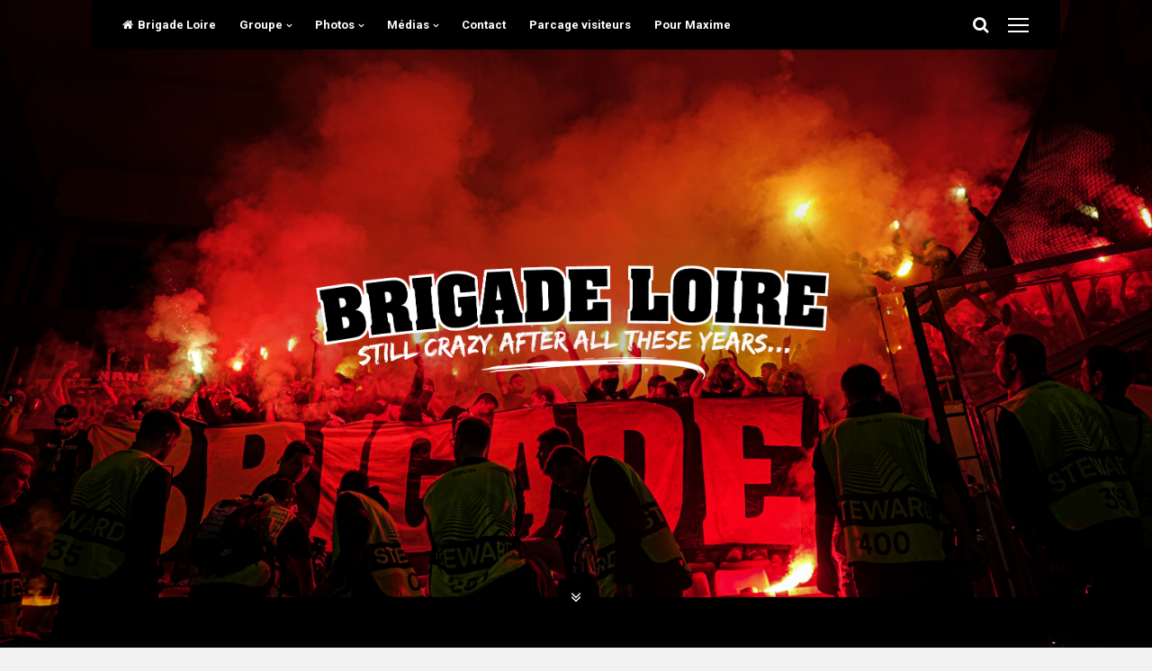

--- FILE ---
content_type: text/html; charset=UTF-8
request_url: http://brigadeloire.fr/v2/newsletter/
body_size: 8537
content:
<!DOCTYPE html>
<html lang="fr-FR">
<head>
<meta charset="UTF-8">
<meta name="viewport" content="width=device-width, initial-scale=1, maximum-scale=1">
<link rel="profile" href="http://gmpg.org/xfn/11">

<title>Newsletter &#8211; Brigade Loire</title>
<link rel='dns-prefetch' href='//fonts.googleapis.com' />
<link rel='dns-prefetch' href='//s.w.org' />
<link rel="alternate" type="application/rss+xml" title="Brigade Loire &raquo; Flux" href="http://brigadeloire.fr/v2/feed/" />
<link rel="alternate" type="application/rss+xml" title="Brigade Loire &raquo; Flux des commentaires" href="http://brigadeloire.fr/v2/comments/feed/" />
		<script type="text/javascript">
			window._wpemojiSettings = {"baseUrl":"https:\/\/s.w.org\/images\/core\/emoji\/11\/72x72\/","ext":".png","svgUrl":"https:\/\/s.w.org\/images\/core\/emoji\/11\/svg\/","svgExt":".svg","source":{"concatemoji":"http:\/\/brigadeloire.fr\/v2\/wp-includes\/js\/wp-emoji-release.min.js?ver=4.9.28"}};
			!function(e,a,t){var n,r,o,i=a.createElement("canvas"),p=i.getContext&&i.getContext("2d");function s(e,t){var a=String.fromCharCode;p.clearRect(0,0,i.width,i.height),p.fillText(a.apply(this,e),0,0);e=i.toDataURL();return p.clearRect(0,0,i.width,i.height),p.fillText(a.apply(this,t),0,0),e===i.toDataURL()}function c(e){var t=a.createElement("script");t.src=e,t.defer=t.type="text/javascript",a.getElementsByTagName("head")[0].appendChild(t)}for(o=Array("flag","emoji"),t.supports={everything:!0,everythingExceptFlag:!0},r=0;r<o.length;r++)t.supports[o[r]]=function(e){if(!p||!p.fillText)return!1;switch(p.textBaseline="top",p.font="600 32px Arial",e){case"flag":return s([55356,56826,55356,56819],[55356,56826,8203,55356,56819])?!1:!s([55356,57332,56128,56423,56128,56418,56128,56421,56128,56430,56128,56423,56128,56447],[55356,57332,8203,56128,56423,8203,56128,56418,8203,56128,56421,8203,56128,56430,8203,56128,56423,8203,56128,56447]);case"emoji":return!s([55358,56760,9792,65039],[55358,56760,8203,9792,65039])}return!1}(o[r]),t.supports.everything=t.supports.everything&&t.supports[o[r]],"flag"!==o[r]&&(t.supports.everythingExceptFlag=t.supports.everythingExceptFlag&&t.supports[o[r]]);t.supports.everythingExceptFlag=t.supports.everythingExceptFlag&&!t.supports.flag,t.DOMReady=!1,t.readyCallback=function(){t.DOMReady=!0},t.supports.everything||(n=function(){t.readyCallback()},a.addEventListener?(a.addEventListener("DOMContentLoaded",n,!1),e.addEventListener("load",n,!1)):(e.attachEvent("onload",n),a.attachEvent("onreadystatechange",function(){"complete"===a.readyState&&t.readyCallback()})),(n=t.source||{}).concatemoji?c(n.concatemoji):n.wpemoji&&n.twemoji&&(c(n.twemoji),c(n.wpemoji)))}(window,document,window._wpemojiSettings);
		</script>
		<style type="text/css">
img.wp-smiley,
img.emoji {
	display: inline !important;
	border: none !important;
	box-shadow: none !important;
	height: 1em !important;
	width: 1em !important;
	margin: 0 .07em !important;
	vertical-align: -0.1em !important;
	background: none !important;
	padding: 0 !important;
}
</style>
<link rel='stylesheet' id='constructor-siteorigin-css'  href='http://brigadeloire.fr/v2/wp-content/plugins/constructor-for-siteorigin/public/css/constructor-siteorigin-public.css?ver=1.0.0' type='text/css' media='all' />
<link rel='stylesheet' id='iw-defaults-css'  href='http://brigadeloire.fr/v2/wp-content/plugins/widgets-for-siteorigin/inc/../css/defaults.css?ver=1.4.7' type='text/css' media='all' />
<link rel='stylesheet' id='wpccp-css'  href='http://brigadeloire.fr/v2/wp-content/plugins/wp-content-copy-protection/assets/css/style.min.css?ver=1662728546' type='text/css' media='all' />
<link rel='stylesheet' id='cosimo-style-css'  href='http://brigadeloire.fr/v2/wp-content/themes/cosimo/style.css?ver=4.9.28' type='text/css' media='all' />
<link rel='stylesheet' id='font-awesome-css'  href='http://brigadeloire.fr/v2/wp-content/themes/cosimo/css/font-awesome.min.css?ver=4.9.28' type='text/css' media='all' />
<link rel='stylesheet' id='cosimo-googlefonts-css'  href='//fonts.googleapis.com/css?family=Oswald:400,700%7CRoboto:400,700' type='text/css' media='all' />
<script type='text/javascript' src='http://brigadeloire.fr/v2/wp-includes/js/jquery/jquery.js?ver=1.12.4'></script>
<script type='text/javascript' src='http://brigadeloire.fr/v2/wp-includes/js/jquery/jquery-migrate.min.js?ver=1.4.1'></script>
<script type='text/javascript' src='http://brigadeloire.fr/v2/wp-content/plugins/constructor-for-siteorigin/public/js/constructor-siteorigin-public.js?ver=1.0.0'></script>
<link rel='https://api.w.org/' href='http://brigadeloire.fr/v2/wp-json/' />
<link rel="EditURI" type="application/rsd+xml" title="RSD" href="http://brigadeloire.fr/v2/xmlrpc.php?rsd" />
<link rel="wlwmanifest" type="application/wlwmanifest+xml" href="http://brigadeloire.fr/v2/wp-includes/wlwmanifest.xml" /> 
<meta name="generator" content="WordPress 4.9.28" />
<link rel="canonical" href="http://brigadeloire.fr/v2/newsletter/" />
<link rel='shortlink' href='http://brigadeloire.fr/v2/?p=12' />
<link rel="alternate" type="application/json+oembed" href="http://brigadeloire.fr/v2/wp-json/oembed/1.0/embed?url=http%3A%2F%2Fbrigadeloire.fr%2Fv2%2Fnewsletter%2F" />
<link rel="alternate" type="text/xml+oembed" href="http://brigadeloire.fr/v2/wp-json/oembed/1.0/embed?url=http%3A%2F%2Fbrigadeloire.fr%2Fv2%2Fnewsletter%2F&#038;format=xml" />
        <script type="text/javascript">
            (function () {
                window.lsow_fs = {can_use_premium_code: false};
            })();
        </script>
        <!-- <meta name="NextGEN" version="3.2.10" /> -->
<style type="text/css">
				button,
		input[type="button"],
		input[type="reset"],
		input[type="submit"],
		.main-navigation ul li:hover > a, 
		.main-navigation ul li.focus > a, 
		.main-navigation ul li.current-menu-item > a, 
		.main-navigation ul li.current-menu-parent > a, 
		.main-navigation ul li.current-page-ancestor > a,
		.main-navigation .current_page_item > a, 
		.main-navigation .current_page_parent > a,
		.site-main .navigation.pagination .nav-links span.current,
		#wp-calendar > caption,
		.tagcloud a,
		#toTop {
			color: #000000;
		}
		button:hover,
		input[type="button"]:hover,
		input[type="reset"]:hover,
		input[type="submit"]:hover,
		button:focus,
		input[type="button"]:focus,
		input[type="reset"]:focus,
		input[type="submit"]:focus,
		button:active,
		input[type="button"]:active,
		input[type="reset"]:active,
		input[type="submit"]:active,
		input[type="text"],
		input[type="email"],
		input[type="url"],
		input[type="password"],
		input[type="search"],
		input[type="number"],
		input[type="tel"],
		input[type="range"],
		input[type="date"],
		input[type="month"],
		input[type="week"],
		input[type="time"],
		input[type="datetime"],
		input[type="datetime-local"],
		input[type="color"],
		textarea,
		.main-navigation ul ul a,
		.site-main .navigation.pagination .nav-links a, .site-main .navigation.posts-navigation .nav-links a,
		.tagcloud a:hover,
		.whiteSpace,
		.cosimo-back,
		.openFeatImage,
		.single .content-area,
		.page .content-area,
		body.error404 .page-content,
		body.search-no-results .page-content,
		.widget-area,
		header.page-header,
		#search-full {
			background: #000000;
		}
		.main-navigation div > ul > li > ul::before,
		.main-navigation div > ul > li > ul::after {
			border-bottom-color: #000000;
		}
		.entry-featuredImg.cosimo-loader {
			background-color: #000000;
		}
		@media screen and (max-width: 768px) {
			.menu-toggle,
			.main-navigation.toggled .nav-menu {
				background: #000000;
			}
		}
						body,
		button,
		input,
		select,
		textarea,
		input[type="text"]:focus,
		input[type="email"]:focus,
		input[type="url"]:focus,
		input[type="password"]:focus,
		input[type="search"]:focus,
		input[type="number"]:focus,
		input[type="tel"]:focus,
		input[type="range"]:focus,
		input[type="date"]:focus,
		input[type="month"]:focus,
		input[type="week"]:focus,
		input[type="time"]:focus,
		input[type="datetime"]:focus,
		input[type="datetime-local"]:focus,
		input[type="color"]:focus,
		textarea:focus,
		.whiteSpace a, h2.entry-title a,
		a:hover,
		a:focus,
		a:active,
		.main-navigation ul ul a,
		.main-search-box,
		.search-container input[type="search"],
		.closeSearch {
			color: #ffffff;
		}
		.main-navigation ul li:hover > a, 
		.main-navigation ul li.focus > a, 
		.main-navigation ul li.current-menu-item > a, 
		.main-navigation ul li.current-menu-parent > a, 
		.main-navigation ul li.current-page-ancestor > a,
		.main-navigation .current_page_item > a, 
		.main-navigation .current_page_parent > a,
		.site-main .navigation.pagination .nav-links span.current,
		.main-sidebar-box span,
		.main-sidebar-box span:before,
		.main-sidebar-box span:after,
		#toTop,
		.nano > .nano-pane > .nano-slider {
			background: #ffffff;
		}
		input[type="text"],
		input[type="email"],
		input[type="url"],
		input[type="password"],
		input[type="search"],
		input[type="number"],
		input[type="tel"],
		input[type="range"],
		input[type="date"],
		input[type="month"],
		input[type="week"],
		input[type="time"],
		input[type="datetime"],
		input[type="datetime-local"],
		input[type="color"],
		textarea,
		.content-cosimo:before {
			border: 4px double  rgba(255, 255, 255, 0.2);
		}
		.post-navigation .nav-next {
			border-left: 4px double  rgba(255, 255, 255, 0.2);
		}
		.comment-navigation .nav-links a, .cosimo-opacity {
			background: rgba(255, 255, 255, 0.3);
		}
		#wp-calendar th, .site-main .post-navigation {
			background: rgba(255, 255, 255, 0.05);
		}
		#wp-calendar tbody td {
			border: 1px solid rgba(255, 255, 255, 0.05);
		}
		.intSeparator {
			border-top: 4px double rgba(255, 255, 255, 0.2);
		}
		aside ul li {
			border-bottom: 1px solid rgba(255, 255, 255, 0.05);
		}
		aside ul.menu li a  {
			border-bottom-color: 1px solid rgba(255, 255, 255, 0.05);
		}
		aside ul.menu .indicatorBar {
			border-color: 1px solid rgba(255, 255, 255, 0.05);
		}
		h3.widget-title {
			border-bottom: 4px double  rgba(255, 255, 255, 0.2);
		}
		#comments ol .pingback, #comments ol article {
			border-bottom: 1px solid rgba(255, 255, 255, 0.2);
		}
		.nano > .nano-pane {
			background: rgba(255, 255, 255, 0.15);
		}
		.nano > .nano-pane > .nano-slider {
			background: rgba(255, 255, 255, 0.3);
		}
		@media all and (max-width: 650px) {
			.post-navigation .nav-next {
				border-top: 4px double rgba(255, 255, 255, 0.2);
			}
		}
		@media screen and (max-width: 768px) {
			.menu-toggle {
				color: #ffffff;
			}
		}
					blockquote::before,
		button:hover,
		input[type="button"]:hover,
		input[type="reset"]:hover,
		input[type="submit"]:hover,
		button:focus,
		input[type="button"]:focus,
		input[type="reset"]:focus,
		input[type="submit"]:focus,
		button:active,
		input[type="button"]:active,
		input[type="reset"]:active,
		input[type="submit"]:active,
		a,
		.tagcloud a:hover {
			color: #eeee22;
		}
		button,
		input[type="button"],
		input[type="reset"],
		input[type="submit"],
		#wp-calendar > caption,
		.tagcloud a {
			background: #eeee22;
		}
		blockquote {
			border-left: 4px double #eeee22;
			border-right: 1px solid #eeee22;
		}
		input[type="text"]:focus,
		input[type="email"]:focus,
		input[type="url"]:focus,
		input[type="password"]:focus,
		input[type="search"]:focus,
		input[type="number"]:focus,
		input[type="tel"]:focus,
		input[type="range"]:focus,
		input[type="date"]:focus,
		input[type="month"]:focus,
		input[type="week"]:focus,
		input[type="time"]:focus,
		input[type="datetime"]:focus,
		input[type="datetime-local"]:focus,
		input[type="color"]:focus,
		textarea:focus {
			border: 4px double #eeee22;
		}
		#wp-calendar tbody td#today, .tagcloud a:hover {
			border: 1px solid #eeee22;
		}
		@media screen and (max-width: 768px) {
			.main-navigation.toggled .nav-menu {
				border: 2px solid #eeee22;
			}
			.menu-toggle:hover, .menu-toggle:focus,
			.main-navigation.toggled .menu-toggle,
			.main-navigation ul li .indicator {
				color: #eeee22;
			}
		}
	</style>
<style type="text/css" id="custom-background-css">
body.custom-background { background-image: url("http://brigadeloire.fr/imgv2/Olympiakos-FCN fond.jpg"); background-position: center center; background-size: cover; background-repeat: no-repeat; background-attachment: fixed; }
</style>

<div align="center">
	<noscript>
		<div style="position:fixed; top:0px; left:0px; z-index:3000; height:100%; width:100%; background-color:#FFFFFF">
			<br/><br/>
			<div style="font-family: Tahoma; font-size: 14px; background-color:#FFFFCC; border: 1pt solid Black; padding: 10pt;">
				Sorry, you have Javascript Disabled! To see this page as it is meant to appear, please enable your Javascript!
			</div>
		</div>
	</noscript>
</div>
<link rel='stylesheet' id='owl-css-css'  href='http://brigadeloire.fr/v2/wp-content/plugins/addon-so-widgets-bundle/css/owl.carousel.css?ver=4.9.28' type='text/css' media='all' />
<link rel='stylesheet' id='widgets-css-css'  href='http://brigadeloire.fr/v2/wp-content/plugins/addon-so-widgets-bundle/css/widgets.css?ver=4.9.28' type='text/css' media='all' />
</head>

<body class="page-template-default page page-id-12 custom-background">
	<div id="page" class="hfeed site">
	<a class="skip-link screen-reader-text" href="#content">Skip to content</a>
		<div class="whiteSpace">
			<div class="main-sidebar-box"><span></span></div>							<div class="main-search-box"><i class="fa fa-lg fa-search"></i></div>
						<nav id="site-navigation" class="main-navigation">
				<button class="menu-toggle" aria-controls="primary-menu" aria-expanded="false"><i class="fa fa-lg fa-bars"></i>Brigade Loire</button>
				<div class="menu-menu-container"><ul id="primary-menu" class="menu"><li id="menu-item-10" class="menu-item menu-item-type-custom menu-item-object-custom menu-item-home menu-item-10"><a href="http://brigadeloire.fr/v2/">Brigade Loire</a></li>
<li id="menu-item-129" class="menu-item menu-item-type-custom menu-item-object-custom menu-item-has-children menu-item-129"><a href="#">Groupe</a>
<ul class="sub-menu">
	<li id="menu-item-133" class="menu-item menu-item-type-post_type menu-item-object-page menu-item-133"><a href="http://brigadeloire.fr/v2/historique/">Histoire d’un nom</a></li>
	<li id="menu-item-132" class="menu-item menu-item-type-post_type menu-item-object-page menu-item-132"><a href="http://brigadeloire.fr/v2/esprit-bl/">Esprit BL</a></li>
	<li id="menu-item-134" class="menu-item menu-item-type-post_type menu-item-object-page menu-item-134"><a href="http://brigadeloire.fr/v2/se-carter/">Se carter</a></li>
	<li id="menu-item-1221" class="menu-item menu-item-type-post_type menu-item-object-page menu-item-1221"><a href="http://brigadeloire.fr/v2/zine/">Est-ce que j&rsquo;ai raison ?</a></li>
	<li id="menu-item-16433" class="menu-item menu-item-type-custom menu-item-object-custom menu-item-has-children menu-item-16433"><a href="#">ANS</a>
	<ul class="sub-menu">
		<li id="menu-item-16436" class="menu-item menu-item-type-post_type menu-item-object-page menu-item-16436"><a href="http://brigadeloire.fr/v2/lans-cest-quoi/">L&rsquo;ANS, c&rsquo;est quoi ?</a></li>
		<li id="menu-item-16374" class="menu-item menu-item-type-custom menu-item-object-custom menu-item-16374"><a target="_blank" href="http://brigadeloire.fr/v2/wp-content/uploads/2024/03/MCO-2.pdf">Livret multipropriété ANS</a></li>
	</ul>
</li>
</ul>
</li>
<li id="menu-item-19" class="menu-item menu-item-type-custom menu-item-object-custom menu-item-has-children menu-item-19"><a href="#">Photos</a>
<ul class="sub-menu">
	<li id="menu-item-11945" class="menu-item menu-item-type-custom menu-item-object-custom menu-item-has-children menu-item-11945"><a href="#">Street-Art</a>
	<ul class="sub-menu">
		<li id="menu-item-11993" class="menu-item menu-item-type-post_type menu-item-object-page menu-item-11993"><a href="http://brigadeloire.fr/v2/fresques/">Fresques</a></li>
		<li id="menu-item-12025" class="menu-item menu-item-type-post_type menu-item-object-page menu-item-12025"><a href="http://brigadeloire.fr/v2/graff/">Graff</a></li>
		<li id="menu-item-12024" class="menu-item menu-item-type-post_type menu-item-object-page menu-item-12024"><a href="http://brigadeloire.fr/v2/pochoirs/">Pochoirs</a></li>
	</ul>
</li>
	<li id="menu-item-66" class="menu-item menu-item-type-custom menu-item-object-custom menu-item-has-children menu-item-66"><a href="#">De 1998 à 2003</a>
	<ul class="sub-menu">
		<li id="menu-item-61" class="menu-item menu-item-type-post_type menu-item-object-page menu-item-61"><a href="http://brigadeloire.fr/v2/saison-98-99/">Saison 98/99</a></li>
		<li id="menu-item-46" class="menu-item menu-item-type-post_type menu-item-object-page menu-item-46"><a href="http://brigadeloire.fr/v2/saison-99-00/">Saison 99/00</a></li>
		<li id="menu-item-45" class="menu-item menu-item-type-post_type menu-item-object-page menu-item-45"><a href="http://brigadeloire.fr/v2/saison-00-01/">Saison 00/01</a></li>
		<li id="menu-item-65" class="menu-item menu-item-type-post_type menu-item-object-page menu-item-65"><a href="http://brigadeloire.fr/v2/saison-01-02/">Saison 01/02</a></li>
		<li id="menu-item-64" class="menu-item menu-item-type-post_type menu-item-object-page menu-item-64"><a href="http://brigadeloire.fr/v2/saison-02-03/">Saison 02/03</a></li>
	</ul>
</li>
	<li id="menu-item-67" class="menu-item menu-item-type-custom menu-item-object-custom menu-item-has-children menu-item-67"><a href="#">De 2003 à 2008</a>
	<ul class="sub-menu">
		<li id="menu-item-63" class="menu-item menu-item-type-post_type menu-item-object-page menu-item-63"><a href="http://brigadeloire.fr/v2/saison-03-04/">Saison 03/04</a></li>
		<li id="menu-item-62" class="menu-item menu-item-type-post_type menu-item-object-page menu-item-62"><a href="http://brigadeloire.fr/v2/saison-04-05/">Saison 04/05</a></li>
		<li id="menu-item-78" class="menu-item menu-item-type-post_type menu-item-object-page menu-item-78"><a href="http://brigadeloire.fr/v2/saison-05-06/">Saison 05/06</a></li>
		<li id="menu-item-77" class="menu-item menu-item-type-post_type menu-item-object-page menu-item-77"><a href="http://brigadeloire.fr/v2/saison-06-7/">Saison 06/07</a></li>
		<li id="menu-item-76" class="menu-item menu-item-type-post_type menu-item-object-page menu-item-76"><a href="http://brigadeloire.fr/v2/saison-07-08/">Saison 07/08</a></li>
	</ul>
</li>
	<li id="menu-item-79" class="menu-item menu-item-type-custom menu-item-object-custom menu-item-has-children menu-item-79"><a href="#">De 2008 à 2013</a>
	<ul class="sub-menu">
		<li id="menu-item-107" class="menu-item menu-item-type-post_type menu-item-object-page menu-item-107"><a href="http://brigadeloire.fr/v2/saison-08-09/">Saison 08/09</a></li>
		<li id="menu-item-106" class="menu-item menu-item-type-post_type menu-item-object-page menu-item-106"><a href="http://brigadeloire.fr/v2/saison-09-10/">Saison 09/10</a></li>
		<li id="menu-item-105" class="menu-item menu-item-type-post_type menu-item-object-page menu-item-105"><a href="http://brigadeloire.fr/v2/saison-10-11/">Saison 10/11</a></li>
		<li id="menu-item-104" class="menu-item menu-item-type-post_type menu-item-object-page menu-item-104"><a href="http://brigadeloire.fr/v2/saison-11-12/">Saison 11/12</a></li>
		<li id="menu-item-103" class="menu-item menu-item-type-post_type menu-item-object-page menu-item-103"><a href="http://brigadeloire.fr/v2/saison-12-13/">Saison 12/13</a></li>
	</ul>
</li>
	<li id="menu-item-80" class="menu-item menu-item-type-custom menu-item-object-custom menu-item-has-children menu-item-80"><a href="#">De 2013 à 2018</a>
	<ul class="sub-menu">
		<li id="menu-item-102" class="menu-item menu-item-type-post_type menu-item-object-page menu-item-102"><a href="http://brigadeloire.fr/v2/saison-13-14/">Saison 13/14</a></li>
		<li id="menu-item-101" class="menu-item menu-item-type-post_type menu-item-object-page menu-item-101"><a href="http://brigadeloire.fr/v2/saison-14-15/">Saison 14/15</a></li>
		<li id="menu-item-1532" class="menu-item menu-item-type-post_type menu-item-object-page menu-item-1532"><a href="http://brigadeloire.fr/v2/saison-15-16/">Saison 15/16</a></li>
		<li id="menu-item-100" class="menu-item menu-item-type-post_type menu-item-object-page menu-item-100"><a href="http://brigadeloire.fr/v2/saison-16-17/">Saison 16/17</a></li>
		<li id="menu-item-99" class="menu-item menu-item-type-post_type menu-item-object-page menu-item-99"><a href="http://brigadeloire.fr/v2/saison-17-18/">Saison 17/18</a></li>
	</ul>
</li>
	<li id="menu-item-1533" class="menu-item menu-item-type-custom menu-item-object-custom menu-item-has-children menu-item-1533"><a href="#">De 2018 à 2023</a>
	<ul class="sub-menu">
		<li id="menu-item-111" class="menu-item menu-item-type-post_type menu-item-object-page menu-item-111"><a href="http://brigadeloire.fr/v2/saison-18-19/">Saison 18/19</a></li>
		<li id="menu-item-9926" class="menu-item menu-item-type-post_type menu-item-object-page menu-item-9926"><a href="http://brigadeloire.fr/v2/saison-19-20/">Saison 19/20</a></li>
		<li id="menu-item-11879" class="menu-item menu-item-type-post_type menu-item-object-page menu-item-11879"><a href="http://brigadeloire.fr/v2/saison-20-21/">Saison 20/21</a></li>
		<li id="menu-item-12215" class="menu-item menu-item-type-post_type menu-item-object-page menu-item-12215"><a href="http://brigadeloire.fr/v2/saison-21-22/">Saison 21/22</a></li>
		<li id="menu-item-13657" class="menu-item menu-item-type-post_type menu-item-object-page menu-item-13657"><a href="http://brigadeloire.fr/v2/saison-22-23/">Saison 22/23</a></li>
	</ul>
</li>
	<li id="menu-item-15336" class="menu-item menu-item-type-custom menu-item-object-custom menu-item-has-children menu-item-15336"><a href="#">De 2023 à 2028</a>
	<ul class="sub-menu">
		<li id="menu-item-15337" class="menu-item menu-item-type-post_type menu-item-object-page menu-item-15337"><a href="http://brigadeloire.fr/v2/saison-23-24/">Saison 23/24</a></li>
		<li id="menu-item-16510" class="menu-item menu-item-type-post_type menu-item-object-page menu-item-16510"><a href="http://brigadeloire.fr/v2/saison-24-25/">Saison 24/25</a></li>
		<li id="menu-item-17715" class="menu-item menu-item-type-post_type menu-item-object-page menu-item-17715"><a href="http://brigadeloire.fr/v2/saison-25-26/">Saison 25/26</a></li>
	</ul>
</li>
</ul>
</li>
<li id="menu-item-18" class="menu-item menu-item-type-custom menu-item-object-custom menu-item-has-children menu-item-18"><a href="#">Médias</a>
<ul class="sub-menu">
	<li id="menu-item-1217" class="menu-item menu-item-type-post_type menu-item-object-page menu-item-1217"><a href="http://brigadeloire.fr/v2/videos/">Vidéos</a></li>
	<li id="menu-item-1268" class="menu-item menu-item-type-post_type menu-item-object-page menu-item-1268"><a href="http://brigadeloire.fr/v2/communiques/">Communiqués</a></li>
	<li id="menu-item-9615" class="menu-item menu-item-type-custom menu-item-object-custom menu-item-has-children menu-item-9615"><a href="#">Archives</a>
	<ul class="sub-menu">
		<li id="menu-item-7903" class="menu-item menu-item-type-custom menu-item-object-custom menu-item-has-children menu-item-7903"><a href="#">Projet nouveau stade</a>
		<ul class="sub-menu">
			<li id="menu-item-1536" class="menu-item menu-item-type-post_type menu-item-object-page menu-item-1536"><a href="http://brigadeloire.fr/v2/projet-yellopark/">Notre position</a></li>
			<li id="menu-item-8322" class="menu-item menu-item-type-custom menu-item-object-custom menu-item-has-children menu-item-8322"><a href="#">Actualités</a>
			<ul class="sub-menu">
				<li id="menu-item-8328" class="menu-item menu-item-type-post_type menu-item-object-page menu-item-8328"><a href="http://brigadeloire.fr/v2/projet-yellopark/abonnements-et-affluences/">Abonnements et affluences</a></li>
			</ul>
</li>
			<li id="menu-item-7910" class="menu-item menu-item-type-post_type menu-item-object-page menu-item-7910"><a href="http://brigadeloire.fr/v2/communication/">Communications</a></li>
			<li id="menu-item-7909" class="menu-item menu-item-type-post_type menu-item-object-page menu-item-7909"><a href="http://brigadeloire.fr/v2/actions/">Actions</a></li>
			<li id="menu-item-8874" class="menu-item menu-item-type-custom menu-item-object-custom menu-item-8874"><a href="http://brigadeloire.fr/oui-a-la-renovation/la-beaujoire-demain/">La Beaujoire demain</a></li>
			<li id="menu-item-7904" class="menu-item menu-item-type-custom menu-item-object-custom menu-item-has-children menu-item-7904"><a target="_blank">Dossier</a>
			<ul class="sub-menu">
				<li id="menu-item-8576" class="menu-item menu-item-type-custom menu-item-object-custom menu-item-8576"><a target="_blank" href="http://brigadeloire.fr/oui-a-la-renovation/">Dossier complet</a></li>
				<li id="menu-item-8577" class="menu-item menu-item-type-custom menu-item-object-custom menu-item-8577"><a target="_blank" href="http://brigadeloire.fr/oui-a-la-renovation/synthese">Synthèse</a></li>
				<li id="menu-item-8721" class="menu-item menu-item-type-custom menu-item-object-custom menu-item-has-children menu-item-8721"><a href="#">Compléments</a>
				<ul class="sub-menu">
					<li id="menu-item-8722" class="menu-item menu-item-type-custom menu-item-object-custom menu-item-8722"><a href="http://brigadeloire.fr/oui-a-la-renovation/complements/1-ReponseALaMaitriseOuvrage/">1 &#8211; Réponse à la maîtrise d&rsquo;ouvrage</a></li>
					<li id="menu-item-8964" class="menu-item menu-item-type-custom menu-item-object-custom menu-item-8964"><a href="http://brigadeloire.fr/oui-a-la-renovation/complements/2-ReponseAuxFcNantes/">2 &#8211; Réponse aux critiques du FC Nantes sur la rénoviation</a></li>
				</ul>
</li>
			</ul>
</li>
		</ul>
</li>
	</ul>
</li>
</ul>
</li>
<li id="menu-item-115" class="menu-item menu-item-type-post_type menu-item-object-page menu-item-115"><a href="http://brigadeloire.fr/v2/contact/">Contact</a></li>
<li id="menu-item-14009" class="menu-item menu-item-type-post_type menu-item-object-page menu-item-14009"><a href="http://brigadeloire.fr/v2/parcage-visiteurs/">Parcage visiteurs</a></li>
<li id="menu-item-15845" class="menu-item menu-item-type-custom menu-item-object-custom menu-item-15845"><a target="_blank" href="https://pourmaxime.fr">Pour Maxime</a></li>
</ul></div>			</nav><!-- #site-navigation -->
						<!-- Start: Search Form -->
			<div id="search-full">
				<div class="search-container">
					<form method="get" id="search-form" action="http://brigadeloire.fr/v2/">
						<label>
							<span class="screen-reader-text">Search for:</span>
							<input type="search" name="s" id="search-field" placeholder="Type here and hit enter...">
						</label>
					</form>
					<span class="closeSearch"><i class="fa fa-close fa-lg"></i></span>
				</div>
			</div>
			<!-- End: Search Form -->
					</div>
			<header id="masthead" class="site-header" style="background: url() 50% 0 / cover no-repeat;">
						<div class="cosimo-table">
				<div class="site-branding">
											<p class="site-title"><a href="http://brigadeloire.fr/v2/" rel="home"><!-- Brigade Loire --> <img src="http://brigadeloire.fr/imgv2/header/Titre site.png" width="80%"></a></p>
											<!--<p class="site-description">http://brigadeloire.fr/v2/newsletter</p>-->
									</div><!-- .site-branding -->
			</div><!-- .cosimo-table -->
				
	</header><!-- #masthead -->

	<div id="content" class="site-content">

	<div id="primary" class="content-area">
					<div class="openFeatImage"><i class="fa fa-lg fa-angle-double-down"></i></div>
				<main id="main" class="site-main">

			
				
<article id="post-12" class="post-12 page type-page status-publish hentry">
	<div class="theCosimoSingle-box">
		<header class="entry-header">
			<h1 class="entry-title">Newsletter</h1>		</header><!-- .entry-header -->
		<div class="intSeparator"></div>
		<div class="entry-content">
			<style type="text/css"><span data-mce-type="bookmark" style="display: inline-block; width: 0px; overflow: hidden; line-height: 0;" class="mce_SELRES_start">﻿</span><br />
    	#mc_embed_signup{color: #d3d3d3; clear:left; font:14px Helvetica,Arial,sans-serif; }<br />    	/* Add your own MailChimp form style overrides in your site stylesheet or in this style block.<br />    	   We recommend moving this block and the preceding CSS link to the HEAD of your HTML file. */<br />    </style>
<div id="mc_embed_signup">
<form id="mc-embedded-subscribe-form" class="validate" action="//brigadeloire.us11.list-manage.com/subscribe/post?u=d555bc6484fa1966c790a68c0&amp;id=62f91da4e9" method="post" name="mc-embedded-subscribe-form" novalidate="" target="_blank">
<div id="mc_embed_signup_scroll"><label for="mce-EMAIL">S&rsquo;inscrire à la Newsletter de la Brigade Loire</label><br />
<input id="mce-EMAIL" class="email" name="EMAIL" required="" type="email" value="" placeholder="email address"><br />
<!-- real people should not fill this in and expect good things - do not remove this or risk form bot signups--></p>
<div style="position: absolute; left: -5000px;"><input tabindex="-1" name="b_d555bc6484fa1966c790a68c0_62f91da4e9" type="text" value=""></div>
<div class="clear"><input id="mc-embedded-subscribe" class="button" name="subscribe" type="submit" value="Souscrire"></div>
</div>
<p>Un mail de confirmation vous sera envoyé afin de valider votre adresse mail</p>
</form>
</div>
					</div><!-- .entry-content -->
		<span style="display:none" class="updated">28 mai 2018</span>
		<div style="display:none" class="vcard author"><a class="url fn" href="http://brigadeloire.fr/v2/author/brigadeloire1999/">BrigadeLoire1999</a></div>
		<div class="intSeparator"></div>
		<footer class="entry-footer smallPart">
					</footer><!-- .entry-footer -->
	</div><!-- .theCosimoSingle-box -->
</article><!-- #post-## -->

				
			
		</main><!-- #main -->
	</div><!-- #primary -->


<div id="secondary" class="widget-area nano">
	<div class="nano-content"><aside id="search-2" class="widget widget_search"><form role="search" method="get" class="search-form" action="http://brigadeloire.fr/v2/">
				<label>
					<span class="screen-reader-text">Rechercher :</span>
					<input type="search" class="search-field" placeholder="Recherche&hellip;" value="" name="s" />
				</label>
				<input type="submit" class="search-submit" value="Rechercher" />
			</form></aside></div>
</div><!-- #secondary -->



	<footer id="colophon" class="site-footer">
		<div class="site-info smallPart">
			<div class="infoFoo">
				<a href="http://wordpress.org/">
							</div>
			<div class="infoFoo right">
				<div class="socialLine">
																																																																					</div>
			</div>
		</div><!-- .site-info -->
	</footer><!-- #colophon -->
<script>
    (function(i,s,o,g,r,a,m){i['GoogleAnalyticsObject']=r;i[r]=i[r]||function(){
        (i[r].q=i[r].q||[]).push(arguments)},i[r].l=1*new Date();a=s.createElement(o),
        m=s.getElementsByTagName(o)[0];a.async=1;a.src=g;m.parentNode.insertBefore(a,m)
    })(window,document,'script','//www.google-analytics.com/analytics.js','ga');

    ga('create', 'UA-43708814-1', 'brigadeloire.fr');
    ga('send', 'pageview');

</script>
</div><!-- #content -->
</div><!-- #page -->
<div id="toTop"><i class="fa fa-angle-up fa-lg"></i></div>
<!-- ngg_resource_manager_marker --><script type='text/javascript'>
/* <![CDATA[ */
var lsow_settings = {"mobile_width":"780","custom_css":""};
/* ]]> */
</script>
<script type='text/javascript' src='http://brigadeloire.fr/v2/wp-content/plugins/livemesh-siteorigin-widgets/assets/js/lsow-frontend.min.js?ver=2.8.4'></script>
<script type='text/javascript'>
const wpccpMessage = '',wpccpPaste = '',wpccpUrl = 'http://brigadeloire.fr/v2/wp-content/plugins/wp-content-copy-protection/';
</script>
<script type='text/javascript' src='http://brigadeloire.fr/v2/wp-content/plugins/wp-content-copy-protection/assets/js/script.min.js?ver=1662728546'></script>
<script type='text/javascript' src='http://brigadeloire.fr/v2/wp-includes/js/imagesloaded.min.js?ver=3.2.0'></script>
<script type='text/javascript' src='http://brigadeloire.fr/v2/wp-includes/js/masonry.min.js?ver=3.3.2'></script>
<script type='text/javascript' src='http://brigadeloire.fr/v2/wp-includes/js/jquery/jquery.masonry.min.js?ver=3.1.2b'></script>
<script type='text/javascript' src='http://brigadeloire.fr/v2/wp-content/themes/cosimo/js/jquery.cosimo.js?ver=1.0'></script>
<script type='text/javascript' src='http://brigadeloire.fr/v2/wp-content/themes/cosimo/js/jquery.nanoscroller.min.js?ver=1.0'></script>
<script type='text/javascript' src='http://brigadeloire.fr/v2/wp-content/themes/cosimo/js/navigation.js?ver=20120206'></script>
<script type='text/javascript' src='http://brigadeloire.fr/v2/wp-content/themes/cosimo/js/skip-link-focus-fix.js?ver=20130115'></script>
<script type='text/javascript' src='http://brigadeloire.fr/v2/wp-content/themes/cosimo/js/SmoothScroll.min.js?ver=1.0'></script>
<script type='text/javascript' src='http://brigadeloire.fr/v2/wp-content/plugins/wp-gallery-custom-links/wp-gallery-custom-links.js?ver=1.1'></script>
<script type='text/javascript' src='http://brigadeloire.fr/v2/wp-includes/js/wp-embed.min.js?ver=4.9.28'></script>
<script type='text/javascript' src='http://brigadeloire.fr/v2/wp-content/plugins/addon-so-widgets-bundle/js/owl.carousel.min.js?ver=4.9.28'></script>

  <script>
      jQuery(document).ready(function($){


      equalheight = function(container){

          var currentTallest = 0,
              currentRowStart = 0,
              rowDivs = new Array(),
              $el,
              topPosition = 0;
          $(container).each(function() {

              $el = $(this);
              $($el).height('auto')
              topPostion = $el.position().top;

              if (currentRowStart != topPostion) {
                  for (currentDiv = 0 ; currentDiv < rowDivs.length ; currentDiv++) {
                      rowDivs[currentDiv].height(currentTallest);
                  }
                  rowDivs.length = 0; // empty the array
                  currentRowStart = topPostion;
                  currentTallest = $el.height();
                  rowDivs.push($el);
              } else {
                  rowDivs.push($el);
                  currentTallest = (currentTallest < $el.height()) ? ($el.height()) : (currentTallest);
              }
              for (currentDiv = 0 ; currentDiv < rowDivs.length ; currentDiv++) {
                  rowDivs[currentDiv].height(currentTallest);
              }
          });
      }

      $(window).load(function() {
          equalheight('.all_main .auto_height');
      });


      $(window).resize(function(){
          equalheight('.all_main .auto_height');
      });


      });
  </script>

   <script>



//    tabs

jQuery(document).ready(function($){

	(function ($) {
		$('.soua-tab ul.soua-tabs').addClass('active').find('> li:eq(0)').addClass('current');

		$('.soua-tab ul.soua-tabs li a').click(function (g) {
			var tab = $(this).closest('.soua-tab'),
				index = $(this).closest('li').index();

			tab.find('ul.soua-tabs > li').removeClass('current');
			$(this).closest('li').addClass('current');

			tab.find('.tab_content').find('div.tabs_item').not('div.tabs_item:eq(' + index + ')').slideUp();
			tab.find('.tab_content').find('div.tabs_item:eq(' + index + ')').slideDown();

			g.preventDefault();
		} );





//accordion

//    $('.accordion > li:eq(0) a').addClass('active').next().slideDown();

    $('.soua-main .soua-accordion-title').click(function(j) {
        var dropDown = $(this).closest('.soua-accordion').find('.soua-accordion-content');

        $(this).closest('.soua-accordion').find('.soua-accordion-content').not(dropDown).slideUp();

        if ($(this).hasClass('active')) {
            $(this).removeClass('active');
        } else {
            $(this).closest('.soua-accordion').find('.soua-accordion-title .active').removeClass('active');
            $(this).addClass('active');
        }

        dropDown.stop(false, true).slideToggle();

        j.preventDefault();
    });
})(jQuery);



});

</script><script>

jQuery(document).ready(function($){

        (function ($) {

            $('.testimonial_carousel').owlCarousel({
                autoPlay: 3000 , //Set AutoPlay to 3 seconds
                navigation:false,
                items : 1
            });

        })(jQuery);

    });

</script></body>
</html>


--- FILE ---
content_type: application/javascript
request_url: http://brigadeloire.fr/v2/wp-content/themes/cosimo/js/jquery.cosimo.js?ver=1.0
body_size: 1693
content:
(function($) {
	'use strict';
	$(document).ready(function() {
		/*-----------------------------------------------------------------------------------*/
		/*  Set height of header
		/*-----------------------------------------------------------------------------------*/ 
			function setHeight() {
				var windowHeight = $(window).innerHeight() // alex 29/05 / 1.5;
				$('.site-header').css('height', windowHeight);
			}
			setHeight();
			function setNano() {
				if ($(window).width() > 767) {
					$('.nano').nanoScroller({ preventPageScrolling: true });
				}
			}
			setNano();
		/*-----------------------------------------------------------------------------------*/
		/*  Home icon in main menu
		/*-----------------------------------------------------------------------------------*/ 
			if($('body').hasClass('rtl')) {
				$('.main-navigation .menu-item-home:first-child > a').append('<i class="fa fa-home spaceLeft"></i>');
			} else {
				$('.main-navigation .menu-item-home:first-child > a').prepend('<i class="fa fa-home spaceRight"></i>');
			}
		/*-----------------------------------------------------------------------------------*/
		/*  Detect touch screen device
		/*-----------------------------------------------------------------------------------*/ 
			var mobileDetect = /Android|webOS|iPhone|iPad|iPod|BlackBerry|IEMobile|Opera Mini/i.test(navigator.userAgent);
		/*-----------------------------------------------------------------------------------*/
		/*  If Comment Metadata exist or Edit Comments Link exist
		/*-----------------------------------------------------------------------------------*/ 
			if ( $( '.comment-metadata' ).length ) {
				$('.comment-metadata').addClass('smallPart');
			}
			if ( $( '.reply' ).length ) {
				$('.reply').addClass('smallPart');
			}
		/*-----------------------------------------------------------------------------------*/
		/*  Masonry & ImagesLoaded
		/*-----------------------------------------------------------------------------------*/ 	
			if ( $( '#mainCosimo' ).length ) {
				var whatText = $('body').hasClass('rtl') ? true : false;
				var $container = $('#mainCosimo').masonry();
				$container.imagesLoaded(function(){
					$container.masonry({
					  columnWidth: '.grid-sizer',
					  itemSelector: '.cosimomas',
					  transitionDuration: '0.3s',
					  isRTL: whatText
					});
				});
			}
			var $featImage = $('.entry-featuredImg');
			$featImage.imagesLoaded(function(){
				$('.entry-featuredImg img').css({
					opacity: 1
				});			
				setTimeout(function() {
					$featImage.removeClass('cosimo-loader');
				}, 1500);
			});
		/*-----------------------------------------------------------------------------------*/
		/*  Manage Sidebar
		/*-----------------------------------------------------------------------------------*/ 
			$('.main-sidebar-box').click(function() {
				$('.widget-area, .main-sidebar-box, body').toggleClass('sidebar-open');
				$('body').toggleClass('menu-opened');
				setTimeout(function(){
					$('body').removeClass('menu-opened');
				}, 500);
			});
		/*-----------------------------------------------------------------------------------*/
		/*  Open Featured Images
		/*-----------------------------------------------------------------------------------*/ 
		/* Alex 29/05
		 * $('.openFeatImage').click(function() {
				var $ddelay = 0;
				if($('.main-sidebar-box').hasClass('sidebar-open')) {
					$('.widget-area, .main-sidebar-box, body').removeClass('sidebar-open');
					$('body').addClass('menu-opened');
					setTimeout(function(){
						$('body').removeClass('menu-opened');
					}, 500);
					$ddelay = 500;
				}
				setTimeout(function() {
				$('.openFeatImage').toggleClass('featOpen');
				$('body').toggleClass('featOpenS');
				$('body').addClass('featOpen');
				setTimeout(function(){
					$('body').removeClass('featOpen');
				}, 500);
				if($('.openFeatImage').hasClass('featOpen')) {
					$('.openFeatImage').html('<i class="fa fa-lg fa-angle-double-up"></i>');
					var windowHeight = $(window).innerHeight();
					$('.site-branding').fadeTo(400, 0.0, function() {
						$('.site-branding').hide();
					});
				} else {
					$('.openFeatImage').html('<i class="fa fa-lg fa-angle-double-down"></i>');
					var windowHeight = $(window).innerHeight() / 1.5;
					$('.site-branding').fadeTo(400, 1);
				}
				$('.site-header').css('height', windowHeight);
				}, $ddelay);
			});*/
		/*-----------------------------------------------------------------------------------*/
		/*  Search button
		/*-----------------------------------------------------------------------------------*/ 
			$('.main-search-box').click(function() {
				var $ddelay = 0;
				if($('.main-sidebar-box').hasClass('sidebar-open')) {
					$('.widget-area, .main-sidebar-box, body').removeClass('sidebar-open');
					$('body').addClass('menu-opened');
					setTimeout(function(){
						$('body').removeClass('menu-opened');
					}, 500);
					$ddelay = 500;
				}
				setTimeout(function() {
					$('#search-full').fadeIn(300);
					if (!mobileDetect) {
						$('#search-full #search-field').focus();
					}
				}, $ddelay);
			});
			$('.closeSearch').click(function() {
				$('#search-full').fadeOut(300);
			});
		/*-----------------------------------------------------------------------------------*/
		/*  Menu Widget
		/*-----------------------------------------------------------------------------------*/
			if ( $( 'aside ul.menu' ).length ) {
				$('aside ul.menu').find('li').each(function(){
					if($(this).children('ul').length > 0){
						$(this).append('<span class="indicatorBar"></span>');
					}
				});
				$('aside ul.menu > li.menu-item-has-children .indicatorBar, .aside ul.menu > li.page_item_has_children .indicatorBar').click(function() {
					$(this).parent().find('> ul.sub-menu, > ul.children').toggleClass('yesOpenBar');
					$(this).toggleClass('yesOpenBar');
					var $self = $(this).parent();
					if($self.find('> ul.sub-menu, > ul.children').hasClass('yesOpenBar')) {
						$self.find('> ul.sub-menu, > ul.children').slideDown(300);
					} else {
						$self.find('> ul.sub-menu, > ul.children').slideUp(200);
					}
				});
			}
		/*-----------------------------------------------------------------------------------*/
		/*  Mobile Menu
		/*-----------------------------------------------------------------------------------*/ 
			if ($( window ).width() < 769) {
				$('.main-navigation').find('li').each(function(){
					if($(this).children('ul').length > 0){
						$(this).append('<span class="indicator"></span>');
					}
				});
				$('.main-navigation ul > li.menu-item-has-children .indicator, .main-navigation ul > li.page_item_has_children .indicator').click(function() {
					$(this).parent().find('> ul.sub-menu, > ul.children').toggleClass('yesOpen');
					$(this).toggleClass('yesOpen');
					var $self = $(this).parent();
					if($self.find('> ul.sub-menu, > ul.children').hasClass('yesOpen')) {
						$self.find('> ul.sub-menu, > ul.children').slideDown(300);
					} else {
						$self.find('> ul.sub-menu, > ul.children').slideUp(200);
					}
				});
			}
			$(window).resize(function() {
				if ($( window ).width() > 769) {
					$('.main-navigation ul > li.menu-item-has-children, .main-navigation ul > li.page_item_has_children').find('> ul.sub-menu, > ul.children').slideDown(300);
				}
			});
		/*-----------------------------------------------------------------------------------*/
		/*  Detect Mobile Browser
		/*-----------------------------------------------------------------------------------*/ 
		if (!mobileDetect) {
			/*-----------------------------------------------------------------------------------*/
			/*  Resize Header and scroll
			/*-----------------------------------------------------------------------------------*/ 
				$(window).resize(function() {
					setHeight();
					setNano();
				});
			/*-----------------------------------------------------------------------------------*/
			/*  Scroll To Top
			/*-----------------------------------------------------------------------------------*/ 
				$(window).scroll(function(){
					if ($(this).scrollTop() > 700) {
						$('#toTop').fadeIn(300);
					} 
					else {
						$('#toTop').fadeOut(300);
					}
				}); 
				$('#toTop').click(function(){
					$('html, body').animate({ scrollTop: 0 }, 1000);
					return false;
				});
		}
	});
})(jQuery);

--- FILE ---
content_type: application/javascript
request_url: http://brigadeloire.fr/v2/wp-content/themes/cosimo/js/SmoothScroll.min.js?ver=1.0
body_size: 3082
content:
//SmoothScroll for websites v1.4.6 (Balazs Galambosi)
!function(){function o(){b.keyboardSupport&&H("keydown",w)}function p(){if(!f&&document.body){f=!0;var a=document.body,e=document.documentElement,k=window.innerHeight,l=a.scrollHeight;if(g=document.compatMode.indexOf("CSS")>=0?e:a,h=a,o(),top!=self)d=!0;else if(_&&l>k&&(a.offsetHeight<=k||e.offsetHeight<=k)){var m=document.createElement("div");m.style.cssText="position:absolute; z-index:-10000; top:0; left:0; right:0; height:"+g.scrollHeight+"px",document.body.appendChild(m);var n;j=function(){n||(n=setTimeout(function(){c||(m.style.height="0",m.style.height=g.scrollHeight+"px",n=null)},500))},setTimeout(j,10),H("resize",j);var p={attributes:!0,childList:!0,characterData:!1};if(i=new R(j),i.observe(a,p),g.offsetHeight<=k){var q=document.createElement("div");q.style.clear="both",a.appendChild(q)}}b.fixedBackground||c||(a.style.backgroundAttachment="scroll",e.style.backgroundAttachment="scroll")}}function q(){i&&i.disconnect(),I(ba,v),I("mousedown",x),I("keydown",w),I("resize",j),I("load",p)}function u(a,c,d){if(K(c,d),1!=b.accelerationMax){var e=Date.now(),f=e-t;if(f<b.accelerationDelta){var g=(1+50/f)/2;g>1&&(g=Math.min(g,b.accelerationMax),c*=g,d*=g)}t=Date.now()}if(r.push({x:c,y:d,lastX:c<0?.99:-.99,lastY:d<0?.99:-.99,start:Date.now()}),!s){var h=a===document.body,i=function(e){for(var f=Date.now(),g=0,j=0,k=0;k<r.length;k++){var l=r[k],m=f-l.start,n=m>=b.animationTime,o=n?1:m/b.animationTime;b.pulseAlgorithm&&(o=U(o));var p=l.x*o-l.lastX>>0,q=l.y*o-l.lastY>>0;g+=p,j+=q,l.lastX+=p,l.lastY+=q,n&&(r.splice(k,1),k--)}h?window.scrollBy(g,j):(g&&(a.scrollLeft+=g),j&&(a.scrollTop+=j)),c||d||(r=[]),r.length?Q(i,a,1e3/b.frameRate+1):s=!1};Q(i,a,0),s=!0}}function v(a){f||p();var c=a.target;if(a.defaultPrevented||a.ctrlKey)return!0;if(J(h,"embed")||J(c,"embed")&&/\.pdf/i.test(c.src)||J(h,"object")||c.shadowRoot)return!0;var e=-a.wheelDeltaX||a.deltaX||0,g=-a.wheelDeltaY||a.deltaY||0;l&&(a.wheelDeltaX&&N(a.wheelDeltaX,120)&&(e=-120*(a.wheelDeltaX/Math.abs(a.wheelDeltaX))),a.wheelDeltaY&&N(a.wheelDeltaY,120)&&(g=-120*(a.wheelDeltaY/Math.abs(a.wheelDeltaY)))),e||g||(g=-a.wheelDelta||0),1===a.deltaMode&&(e*=40,g*=40);var i=D(c);return i?!!M(g)||(Math.abs(e)>1.2&&(e*=b.stepSize/120),Math.abs(g)>1.2&&(g*=b.stepSize/120),u(i,e,g),a.preventDefault(),void B()):!d||!X||(Object.defineProperty(a,"target",{value:window.frameElement}),parent.wheel(a))}function w(a){var c=a.target,e=a.ctrlKey||a.altKey||a.metaKey||a.shiftKey&&a.keyCode!==m.spacebar;document.body.contains(h)||(h=document.activeElement);var f=/^(textarea|select|embed|object)$/i,g=/^(button|submit|radio|checkbox|file|color|image)$/i;if(a.defaultPrevented||f.test(c.nodeName)||J(c,"input")&&!g.test(c.type)||J(h,"video")||P(a)||c.isContentEditable||e)return!0;if((J(c,"button")||J(c,"input")&&g.test(c.type))&&a.keyCode===m.spacebar)return!0;if(J(c,"input")&&"radio"==c.type&&n[a.keyCode])return!0;var i,j=0,k=0,l=D(h);if(!l)return!d||!X||parent.keydown(a);var o=l.clientHeight;switch(l==document.body&&(o=window.innerHeight),a.keyCode){case m.up:k=-b.arrowScroll;break;case m.down:k=b.arrowScroll;break;case m.spacebar:i=a.shiftKey?1:-1,k=-i*o*.9;break;case m.pageup:k=.9*-o;break;case m.pagedown:k=.9*o;break;case m.home:k=-l.scrollTop;break;case m.end:var p=l.scrollHeight-l.scrollTop,q=p-o;k=q>0?q+10:0;break;case m.left:j=-b.arrowScroll;break;case m.right:j=b.arrowScroll;break;default:return!0}u(l,j,k),a.preventDefault(),B()}function x(a){h=a.target}function B(){clearTimeout(A),A=setInterval(function(){z={}},1e3)}function C(a,b){for(var c=a.length;c--;)z[y(a[c])]=b;return b}function D(a){var b=[],c=document.body,e=g.scrollHeight;do{var f=z[y(a)];if(f)return C(b,f);if(b.push(a),e===a.scrollHeight){var h=F(g)&&F(c),i=h||G(g);if(d&&E(g)||!d&&i)return C(b,S())}else if(E(a)&&G(a))return C(b,a)}while(a=a.parentElement)}function E(a){return a.clientHeight+10<a.scrollHeight}function F(a){var b=getComputedStyle(a,"").getPropertyValue("overflow-y");return"hidden"!==b}function G(a){var b=getComputedStyle(a,"").getPropertyValue("overflow-y");return"scroll"===b||"auto"===b}function H(a,b){window.addEventListener(a,b,!1)}function I(a,b){window.removeEventListener(a,b,!1)}function J(a,b){return(a.nodeName||"").toLowerCase()===b.toLowerCase()}function K(a,b){a=a>0?1:-1,b=b>0?1:-1,e.x===a&&e.y===b||(e.x=a,e.y=b,r=[],t=0)}function M(a){if(a)return k.length||(k=[a,a,a]),a=Math.abs(a),k.push(a),k.shift(),clearTimeout(L),L=setTimeout(function(){try{localStorage.SS_deltaBuffer=k.join(",")}catch(a){}},1e3),!O(120)&&!O(100)}function N(a,b){return Math.floor(a/b)==a/b}function O(a){return N(k[0],a)&&N(k[1],a)&&N(k[2],a)}function P(a){var b=a.target,c=!1;if(document.URL.indexOf("www.youtube.com/watch")!=-1)do if(c=b.classList&&b.classList.contains("html5-video-controls"))break;while(b=b.parentNode);return c}function T(a){var c,d,e;return a*=b.pulseScale,a<1?c=a-(1-Math.exp(-a)):(d=Math.exp(-1),a-=1,e=1-Math.exp(-a),c=d+e*(1-d)),c*b.pulseNormalize}function U(a){return a>=1?1:a<=0?0:(1==b.pulseNormalize&&(b.pulseNormalize/=T(1)),T(a))}function ca(c){for(var d in c)a.hasOwnProperty(d)&&(b[d]=c[d])}var h,i,j,A,L,a={frameRate:150,animationTime:400,stepSize:100,pulseAlgorithm:!0,pulseScale:4,pulseNormalize:1,accelerationDelta:50,accelerationMax:3,keyboardSupport:!0,arrowScroll:50,fixedBackground:!0,excluded:""},b=a,c=!1,d=!1,e={x:0,y:0},f=!1,g=document.documentElement,k=[],l=/^Mac/.test(navigator.platform),m={left:37,up:38,right:39,down:40,spacebar:32,pageup:33,pagedown:34,end:35,home:36},n={37:1,38:1,39:1,40:1},r=[],s=!1,t=Date.now(),y=function(){var a=0;return function(b){return b.uniqueID||(b.uniqueID=a++)}}(),z={};if(window.localStorage&&localStorage.SS_deltaBuffer)try{k=localStorage.SS_deltaBuffer.split(",")}catch(a){}var ba,Q=function(){return window.requestAnimationFrame||window.webkitRequestAnimationFrame||window.mozRequestAnimationFrame||function(a,b,c){window.setTimeout(a,c||1e3/60)}}(),R=window.MutationObserver||window.WebKitMutationObserver||window.MozMutationObserver,S=function(){var a;return function(){if(!a){var b=document.createElement("div");b.style.cssText="height:10000px;width:1px;",document.body.appendChild(b);var c=document.body.scrollTop;document.documentElement.scrollTop;window.scrollBy(0,3),a=document.body.scrollTop!=c?document.body:document.documentElement,window.scrollBy(0,-3),document.body.removeChild(b)}return a}}(),V=window.navigator.userAgent,W=/Edge/.test(V),X=/chrome/i.test(V)&&!W,Y=/safari/i.test(V)&&!W,Z=/mobile/i.test(V),$=/Windows NT 6.1/i.test(V)&&/rv:11/i.test(V),_=Y&&(/Version\/8/i.test(V)||/Version\/9/i.test(V)),aa=(X||Y||$)&&!Z;"onwheel"in document.createElement("div")?ba="wheel":"onmousewheel"in document.createElement("div")&&(ba="mousewheel"),ba&&aa&&(H(ba,v),H("mousedown",x),H("load",p)),ca.destroy=q,window.SmoothScrollOptions&&ca(window.SmoothScrollOptions),"function"==typeof define&&define.amd?define(function(){return ca}):"object"==typeof exports?module.exports=ca:window.SmoothScroll=ca}();